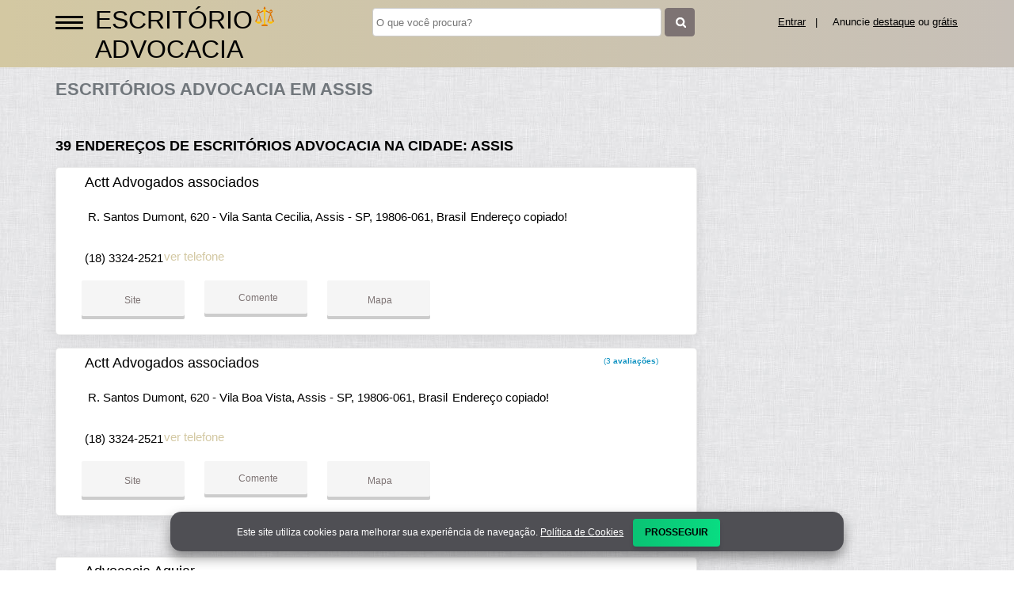

--- FILE ---
content_type: text/html; charset=UTF-8
request_url: https://syndicatedsearch.goog/afs/ads?sjk=bKZ%2F9HsRSr%2B4kDNKtouacw%3D%3D&adsafe=high&channel=2763614580&client=pub-5823210502176162&q=Escrit%C3%B3rios%20Advocacia%20em%20Assis&r=m&hl=pt&type=0&oe=UTF-8&ie=UTF-8&fexp=21404%2C17301431%2C17301432%2C17301436%2C17301266%2C72717107&format=n3%7Cn2%7Cn2%7Cn2%7Cn2%7Cn2%7Cn2%7Cn2&ad=n17&nocache=4961768980028061&num=0&output=uds_ads_only&v=3&preload=true&bsl=8&pac=0&u_his=2&u_tz=0&dt=1768980028064&u_w=1280&u_h=720&biw=1280&bih=720&psw=1280&psh=550&frm=0&uio=--------&cont=miolo-topo-ads%7Cmiolo-468-ads%7Cmiolo-468-ads-1%7Cmiolo-468-ads-2%7Cmiolo-468-ads-3%7Cmiolo-468-ads-4%7Cmiolo-468-ads-5%7Cmiolo-468-ads-6&drt=0&jsid=csa&jsv=855242569&rurl=https%3A%2F%2Fwww.escritorioadvocacia.org%2Fcidade%2Fescritorio-advocacia-em-assis
body_size: 8622
content:
<!doctype html><html lang="pt-BR"> <head>    <meta content="NOINDEX, NOFOLLOW" name="ROBOTS"> <meta content="telephone=no" name="format-detection"> <meta content="origin" name="referrer"> <title>Anúncios Google</title>   </head> <body>  <div id="adBlock">    </div>  <script nonce="Ka8uHL5I4pMqEYWpr1f4Kw">window.AFS_AD_REQUEST_RETURN_TIME_ = Date.now();window.IS_GOOGLE_AFS_IFRAME_ = true;(function(){window.ad_json={"caps":[{"n":"queryId","v":"PH5waaeEHKC9nboPyN-Z-Qs"}],"bg":{"i":"https://www.google.com/js/bg/T94taNKSSsssP7x0w8bsq1bZfcqIXzBqd7gdxTpBf-w.js","p":"Fcn60l/GTM0S3RK0PYzuMC9M4kUkeWvyR9Vl2pcv8W0Ha5p2faBxZDKAph2exBoh2sZt2/YBVAUuIwLHD1QPgZ8CSpAoF3wIz08CVqIc+O6MmLd1MlDPBC5giPJF2XH6RQqcLPebztRxvTSztHsZVbm/buSqAB5xAynmxxADQtOdMBcRwnVUFJHAHk6o7/EBlpGL+1WpjtUEUsF0pHKehtQtui/[base64]/[base64]/pUOrQ20Nl7JpZfwibBFC6gGA/qUG+BzLefhHA6CBCNG9jeHTXQXeClsnNkf6Emwl5UKIcB6/FlWiiqIUnkHsGg8nnHd1XtmQRX/DjTeeaembNsXpdoUaXpt5Xw5nxc5ho04i4Dj3y/pYVliLTdF6/HnSHlgW30btZp8pvrxDSHWqbDEYlRp/rxHN7+mWfuo4LbwRQT73iK8oDzPuxDQIXeSHdZV/sMwq/REtTs1ufXMhCUEohdlOiShBEG18dSlbVFJV8sZYUc8gkzkxTKIUIp6vxtrEKwz0hcHSjxUFAnXd6WaUZu33kVPbKlbfHnEoicsReaf7RzEG5Exroq80nriziW2xl+LUMMPr99VqRLUph8DDgjMutuPxgwG/ogNKIVuvbRTkk/UdOLbrklTTAJnvoBDlhxtdfdIfoRuuE2i9SofmzAUNtKlrvzN6oB8PmGX796ekAlYjxcWPOuoMJQod9FCYb7bwwmje4g6O78amlOqcbUWQ4Mr1LDkDXhgnyUL2joTxFAcgsyvJt4uBY+e7bbZHjfUlz5NBGWMrAJ1pK9Ej0ZUYt6yMoGiS8KJdkT/3Frlwc97+Gu5iKajMXOW/p5dz1aq/E86BqlWiwP20XG2EYwihddib27/YSFj32n0jL/TDoFiDwYJS0HklGeDsDFTtV5LQ4TpgnewS6QxPgVCueIOQFc09mpyyyAhi6YlxbYd7Qv8gYsKvGHVHUNOJkDnp5habXkrxulf5T818i4iX1qZBvOrPP52VUiKdkFCOf52M+OpMCDz/9e6F4qmJ1VyJqUxHc1kZ5Q5/T7Ply/m+nUUGuEGL4jN1HcO8+aueGhmUKpfHamOsXP3Vn16sp/+NXwGPj3JMsBudC70tzl8JnwYRl3xOO2pFozsgEgx/qi0Xe9MIIPFUsz2CpHtkzJAuwqmmINW3oUauay/yfinkH7tU+t3QOVjnx5NqUskJCjknd2tObToXwAOBe+MlGWkoWdXBDoqwunMcA4vi5fP5CPEeS7Itszc8MCgCTTy2kTkKevCCJriOgFsih0gzM1h4GejHImWc1iBJLqJm9f0Vxzm3tUXmJJC4Ftao+SNdhtxkVDQKaRNJAPjjO0MRwsGv5PY95WIdZxMMmkW/oL3djAWU/wb+yopNy4hXlGYdFhR4Hqv60HQEdB0qMbrLZUgiPX2ayBy0LTCUccNFLSf8EwZlCy6o/Jr/hwaALlRyETuZLtNtjP1+g1OWnBIwag83ZtV5i/7Tj35cmJ7IFjKdaAYVcmsgFn08dAIP/3EPubIs88ONB3x9XT+Gk5FF3SoSG+WIWWWlkJE/JProN4vc1/itJ9Y3P9RZgF8ge0245gnzfxo96wZqeHu5IlDkB8OMC9e6cNXXPaK8u4Mx/QCHUtPTV6XIOTZqMOc5RMUteKiJqUJ9v/Tg1r8RqCqdJyV+I7uM6iVjWPPrtuHX6wQke8YNWpn0kXWrCUJiQatGObARIIttvBOBKwmKSvqBIXjQt3jURDBqRpOFd60qA9Q6t4alywN68mRgnK28YG0SsNGOSP8/5VeMeQyd6ZVKWuRCwYgkyfTJPc78LDeNcS75mzkfkqAy+Bskd2Ux1f71JtQ+DVNeItNrSQUPy1oywvwxQd72ZQInsa5QAU0eoAbkc04MNxgxmNtagrvSi2xH2RnfdUGOBsheB8QPcglCVqsU82TsG/eX/NaMDZWaA/[base64]/0aaUx6GgtofdAn6ED2gPiD6wAsGHV88UVkQ/JmsBuyEoevPNqnMwRsaGqCDRa/SYqx0FjCS+nTQBuq0v71Wy+0lfE5Igie4Hp5+Ep7kK6jU+h7LqL998hVALV1XS+Z0lvPu7VVGnR6jtyD7Dwc/ezB65GnHZGXM3QU5FTD5rOZoZsYTTZ/x+VGJ62MpXjCpE+pIEM0HINGjuM2BRYIDBsbBYO49W0vvxQB6//gadm+P0R4olJxllJsapRbQul4QWL/pILCHsUtYYP+WicIn9dtc/garV95wO7Rn1CRrCeTjnKhugYagRyYhsXHKZ0KjjvaNoqYxUcK8ZLj6hgZ5/fpmuPznktyTT/o+/3QIE8XkMluD4q/2c5GQE3be5ksDlLZ5zMzZuI4zY8uV4KC+Z7pwN9hAPojEgWp8F8rTigpWI/KaCrGKSlCcZJhurgdBiDK+oiYtUQClOWQfTNUxpMxrGPsWvOqUTTUKCMZNaZfp1s8xQSuYnNejfKqJwsAFvKy4DDQfzO2fWDhR2q8Z80ZpcuJbvcg554QjfcRkEpMC1KJG9Uk5ej8+Od/sYstFrRThRgULZ4XdU6+Scn4nHpH78J1N/l9xS7cxl9A63hQDHRtFTz3m4cuNAmqE42itbr7FAiY2Gvt7pcjb/13sSNxT7/EsjrtbY4pcrRAKfKQxExxQ0wXTj28hVwfFqCy8lunu8nJ+ATWoXLKPu3vBb+ZHWsxvsMOfQGRl7WZyp+6W2Ab/AXgxJyHdtmPpt/XA83nYiFVsQNk8mC5ZelIKBqjP6elK3/XSIfv0I7GtVSktdWabUMlQFBpqupYmlTP4Lt8g8qXEsZtcZscwrSoNx2OrJFxR3ytzCN4decSA0xcXY60B2bSTJT2hsOnEV29+8/y36HBTeDxlKsRJkl+7wM51dIKircHBiNSNIl1cwzC/9HI3hpZStag5RfG6SI8351Knl9SI/l5x8zyy6c3LhTCVdarqORaGzaVOMF/WoJNRykL9IX8Io50+6mV/QbT7nDU/oBqh/oGBDK94cMliECkCdFSJJpal9UMRgtNaG6sG3vFINUwDD+1hTpjtogsyYHgxRE51tvtjyUO20c0DdxgXvgi7bw6p8mIohfZTEcdonRBmRfCm1oGMINOf671rJRf/GUeOFx7gS1+Z7abzdqkoVzPFcCpCgyyGKwt8jREgNYWSyCK6GIa7f3r35wkMxbCViNNTJpfKRNLgGqoV3t6jGdnJ3VYRjnkVUDpaeFYOyUP9A6XsOeKHXLH3Pba3NNp53i1TNX2ZYJrPbhoa/m2CU4qpGFk8OpnbyQlmk3QEsROu/koLPabKDWf3MdbupvRnhaOnlliyTwrvWpOKynu8CPpGvi6UthaUkVW+3HQiwkuxFUzAwR59/lyKXFGKa3/sQxcdELsKt9rk2cGVcjRqmbYsCKrH+mOAizBvANJUhnrLXchb6+P+tAcf/6qjJXH/UxFKXQafSy750iPnJ9qyYyg+HNvk7PPqESFYXlRjbqCdfUVCvsNkTFba85S0jSPR435P9OGCW+rqpFOEGXDrLpkipWIRW0aNW/UkEb7K5Gjlj/IGSMIMSOhRSFzg+1Pi+PzxwzQ3ftaYbfsQZuoRZGylDF4fE51jD8ZOELG0hyqGAWFCwMqGfI1Zwz+zklVfHE7fCEK0hou6BuJXC+Y7S4SYx/[base64]/5d+qQgc4W1hZtJ/Z1wc4dxBXy5AdrOV5kBfh88ngmlbKpg2z8x8Rg/PbZu43398FF29YxBL6l/vlV1xcn8viEPEzkf+guSwGV3FB34k5FUlN63LT+02TAJjJZ75GXlpX8P/tx9Fjs50ahWxsjX6828cHBCP3n7D1r3CmL3KB+rKzheEsToR853gEomOc8iaXGpwk95MKYD7UwvIuEvLs/yVkjo+s2AIORGXe6jZliEUhYyqvukJNH4m5OR1yh8qs+HwBFVbygA7IJUH/gVeDI/ihsmhxZlpPsMbSDZAG88zu8kprIdztGbwutcMgsB7NNQCjt8dwzZzSKjLpabg9bsv1K3xUSTzZsILmjq2io2CzbTKHInoMvnbx6z6IeDTAkFaQY3CMcyvJuggz78wZNIdH4/m62rwCWhBtMBGH3LzAfwyP37AYkSLmxTDHHMVelZTtFRMcYsGfFRdyl6C9Ff71WKKa+AcBBVeDpJGYCD7j4tWDxfg3y/49awhcuZQCW3KM4DenqfY7DdO1Y6LA561o51c9Q72GBp/F+lire0UZg2udBRVVbptJnP8CwLbdYKipnGBgdOS+p14wKt2A/2ezgs5P+7rnFSWrFtbHBoE2aexE3G+MulWLKPYwDjMX1uZHfrJkCpgx3ho5Zek5JDkA2Eh2c8o/RHJMzDJhes7wjEyn6FvlhJ2eZxD07Kva4avXejqTXplLho0G9cIk6uSRvdYo5cwcKHyUIY398An+HyfqIzWvLK8Iw2ZyiBRDtWPCK/A6wQ8slcQknKpJr2cYjDONXiDp8KFA1Sq/MZsrUKC7BfIIE4th706cjXfpnsjIe7K14AtDBTNyCy1hRmM0j1jcnErT3vrJtorEby484q4cV882e7+960cfvLHAdwSaeBEh/zLOLWXYGd2z7xwbQ5S3oJpNQMwFcgRlnoK40QJvsrM/8wDTcvL8W6XmbwqMLAVhY0DLEJZ5osA6OyhX+ZkxzVsijRYWOyMe/ZaxIlYhXaTqCu8Et2F+BpLVn5EKyQaEDyT3OKMeiO1/VIRIoBn7WapM1HIrdqID2W2jJMNZ1jKqaiOJ5EUtwX7+5oK+XtvwiMKsD4ZeaIqWCgy4j/5l/[base64]/serpB4DgSgrnYk6YRQ1gA/SJljVMO7aomfGmVRL/Dl4/2hrnXi2Pc3ug33ptgDlA2Axwl51GRfQf0YZFvDSWXSy2wrJBMOBNx8nFv1ZigkkfqXFOVRPjG2dNCIxCvduqMzLMThc7lngG9/NXYoAQ9H0zXHAb3LB378pZINMNi7mqe8ut3QIbhvIcFo1jS/yUBQYrgPQbMC2YfGmR7BeBt8+WYVrHL9KBdwTmz6r7l8vrfxOHB0+H6EbtS5QBAfHu/6mP4brhwbZAAIKw4jj+HHp2dF2qSn7BIZac6BKT48VJm0wUFql1rLsqQw7Rg2gSSVQkMFaGKdlEAk93JPfvlwnlogDNFnBSsS/BmRK4Z7AIV8QH3clyFdvOJEmj6bV8ef43sSP0jzMMXVhSWCsq0SW5UZ7bESOnK2XceeTChSv6UErgTR9MR+FEePANKAkFaAaLQSBicaqZ6to/U0BUsek8Ara7PKPBMdTvRR0Y1RWZ/EMp7pzfm9MQ9Y2cmtV9mPRCTDdSKe05f51TOgqtVYo39VOWlc2HdUuPp/nwj2jHrWIm1TbDPjXw75A9Z7D5o7EoXPe4HyhBrt0q7c05fM5A1sXUBraFaXQHdU+kjoLRUaBPhDX26mgIIkz5f6Rsrvx96Zim53gpjg11uP1F5wW9D9/3nLMnj5SD53C7FIrw/pLX9SuYAHAjcCbu+jPuwT9oebKGFzJO53Px2EtDkoD2z0MyYGqX1r6R4puR0BX4/oRRDvs8jO7VxZVL9hVTv1+0lBeKcFns+xF6y5jUqea6pA31DUUjA1Mbw/+WA8nQel2PhwQp2V4ZNwoOMaShYMGmJvY1TlpB+c9iEumyv8JKwtBIGAjQBPGg9cAtI18B8D9nsE4BY41SA/71+s3Bk5xJi/MsTbRmXNd1kmIO+9iELcDfq5H+SyAK1FNI2WnX+57qCsag2sTylqge/GXYSxaGzAzqV8nyvAHQQ6Juv4wvISS9l2G7f6XEwRRa8Z9bnFslWouS4a8zfaIf4s7tB3r4yYjwInWuJc46sc5ykzszjkQvt9fBgQjAi2nZEeFSVkUffQDJcaAZkXMHk2ZGf6s/OPp8QmACCufb/SoG3IJ5hgzi2x+zFZNf2zsLRvMowBnY9VNZNw9KYREn4NfdILPzKzoiEDqMQTtzwVu02lNMpY/b6DQf0SB6Nn30LUlxhsIRXnE2PRSFYCBdcjEcl5OEDj0ozeZ0kNobk4AME/OEe/eLnaERf5fkOsqhL0ZttoM3IxK6rr4aqcVJP7tBeRRhDUiphvtzP6XwHFQ7woKHTKAGMTOBzfDIzOc4Xk5zeTXUz8AQN+lTlT+dbYN3OpTHarzqzK6/[base64]/BTQ6E5LX8vCKRs0daUbHnfipkt5lk/tQ0HSDQQvuDR3WxVQvX85xRrdE0lYYXJtTuCeHQbH+87/Mq4lbSTkz554xqt7IhTJKwbr/B4JVyjU/g5emz2SvEoqc1yfshHu1QUD0OdzDxYJJEDbmDvKFWb+5NAS0ALWld4WuXGyDslSJKCKC+71lr1tmfZyNTmMFxMPJyrARh4x++46eKB0S+fcNT+2LjzBf7NF45wlcEDKAVLAok6laOtg6jOkrfNoBYJd8AM99o6pZqBjpO+FhhC0a+IsAKoEUGFI/0mFv2EXvWKDcmleQHZ5PGJjvakfG37Dc+VFpoWyYouyHmVDjdt1hKIoo1ceLbBHH1GDbq9xZY1GD4/vqTjJHOfoi/E+p7nf2GAf4h4h/d4CuPq0fKk4raCMDqJacfO9oq/s3XIJstFm6PPuXB5llMZ5OcdYBL6x3U7pPK2XQyC6+C/K8LvowR+1Vvn/[base64]/EiOOopVYAvnkXh8fNjKXBLZDrGFdBkTL4VGBpbarXqrBdhywLPol7azGBvb0cCdz1V6yi6L5yvc8GupSFvenImciIHnfcmeP/xmrk6MdU2jnK7RvZ02hqALxaXanwLW3my3yLekvQ03QIF13x6pc6XHIEcf5mYxhYE0KCyDh4lzIvD5JE6IaToXCGxSqgjyeZdZirMmxSyh/V48E/PIyUvomaSIf2UV7uGRen4mBXR+ju5IdHXyCteicAXv3h48zhQtgvXClyP2+2cgflly2/5UAcGKsqlQh6qPqdICOtnPnAgF6qEtp+q4DOd8+dS3jrx/B3q3m1bRnT8KzYr53J2IwafqbyTfisn1VC94UvUt5LuH/672ZkOD6Ov7dkteoebA2/TX3Ie0jRmyNM6TrPlaoZ+h/RIVmDSpwb4T9xo2aFsj1kQ00DFQqXanJwYWd7YpeNWpT0gHDXh+d6mkPNrkHyPZCth7R/eypZpXvvhrCQy2mfvtZewpL/leDj6rgXBBceQxtQbUv9jEe9EyTJCT9wKwrOCIbZTAkAFuakO0lw1CTF8e1kPxAyiIYGY8cSAnnETur0uur0JYU9SlCw81Zlafy1AKZtVfWqgcQyFk5qersCvJ+3weqSa0FKT908AEiCSNOiYZiol/6nF+KZ7oWjzk5maTt1PC6mhWh/popoHTQvEkx5NBHboK3pfCQ2vkgmhAF8E1DJ2z1xlXjMeRiEjmXqGAL8D5LyjSiwcuXuLL/A2lKzO+2RJ470mvUFTsLCDtmUDAoDlILOvS+L1qrxlUeOT0fC8gYCk88hDI/w0g2tISVViR6fWKnK70xK8rT81IZo/[base64]/gYRC8zuOh2/fxBcPorJoW48IbCVVcHXU0XL4G20F3dSR6tRUKg+ytfPTQwHQPzcsPsgJepKTjFh4kYZRGbZIFZbM7Tu7oTqoO+bjYMrgazcV3EP4gaAJXA2iG6Y5lKjtZOEa2mM+aPY0yXJTVwFd//iOAMcXlMCUuk3s/bIvTEhwOHd5TUcH5VqAZShoPRwxJln9gtPyzBG5lTQTubIgxLJVZczODiEdj9zRPPzC6hRVVHWf5Fo9YrrOIiO+pka7SW0wWeUq5V23iKNTDG4KLniZBEvC636TxECe4cw02cCIW7KGnpzkvBSloxeeU+rdLSkfUVTGipOPR0CCa/[base64]/Wjb3Sa+txsRn8MtY5+P7W26r7E5358pxWyahvaHJhB7EMk1K+NzXQTvyCkY/[base64]/vgA\u003d\u003d"},"gd":{"ff":{"fd":"swap","eiell":true,"pcsbs":"44","pcsbp":"8","esb":true},"cd":{"pid":"pub-5823210502176162","eawp":"partner-pub-5823210502176162","qi":"PH5waaeEHKC9nboPyN-Z-Qs"},"pc":{},"dc":{"d":true}}};})();</script> <script src="/adsense/search/ads.js?pac=0" type="text/javascript" nonce="Ka8uHL5I4pMqEYWpr1f4Kw"></script>  </body> </html>

--- FILE ---
content_type: text/javascript
request_url: https://www.escritorioadvocacia.org/js/scriptslistaempresa.min.js
body_size: 2879
content:
function mandasite(e){$.ajax({method:"POST",url:"cadastro/gravacontador.php",data:{ideempresa:e,oquemudaoquemuda:"qtdeclickversite"}}).done(function(e){})}function mandacontato(e){$.ajax({method:"POST",url:"cadastro/gravacontador.php",data:{ideempresa:e,oquemudaoquemuda:"qtdeclickcontato"}}).done(function(e){})}function mandaorcamento(e){$.ajax({method:"POST",url:"cadastro/gravacontador.php",data:{ideempresa:e,oquemudaoquemuda:"qtdeclickorcamento"}}).done(function(e){})}function montamapa(e){document.getElementById("framedomapa").src="cadastro/googlemaps.php?id_estab="+e,document.getElementById("lightmapa").style.display="block",document.getElementById("fade").style.display="block",document.getElementById("lightativonomemento").value="lightmapa",$.ajax({method:"POST",url:"cadastro/gravacontador.php",data:{ideempresa:e,oquemudaoquemuda:"qtdeclickvermapa"}}).done(function(e){})}function montacomentario(e){document.getElementById("framedocometario").src="cadastro/comentariosdaempresa.php?id_estab="+e,document.getElementById("lightcomentario").style.display="block",document.getElementById("fade").style.display="block",document.getElementById("lightativonomemento").value="lightcomentario"}function montayoutube1(e){document.getElementById("lightvervideoyoutube"+e).style.display="block",document.getElementById("fade").style.display="block",document.getElementById("lightativonomemento").value="lightvervideoyoutube"+e}function stopmontayoutube1(e){var t,o;t=$("#playyoutube"+e),o=t.prop("src"),t.prop("src",""),t.prop("src",o)}function montayoutube2(){document.getElementById("lightvervideoyoutube2").style.display="block",document.getElementById("fade").style.display="block",document.getElementById("lightativonomemento").value="lightvervideoyoutube2"}function montanotass(e){document.getElementById("framedonotas").src="cadastro/notasespecificas.php?id_estab="+e,document.getElementById("lightnotasss").style.display="block",document.getElementById("fade").style.display="block",document.getElementById("lightativonomemento").value="lightnotasss"}function veralincapcht(){return""==grecaptcha.getResponse(widgetId1)?(alert("Marque a opção Não sou um robô"),!1):(mandaajax=0,""==$("#seu_nome").val()?(alert("Preencha o campo: Nome"),$("#seu_nome").focus(),mandaajax=1,!1):""==$("#seu_email").val()?(alert("Preencha o campo: E-mail"),$("#seu_email").focus(),mandaajax=1,!1):-1==$("#seu_email").val().indexOf("@",0)||-1==$("#seu_email").val().indexOf(".",0)?(alert("Favor preencher e-mail corretamente"),$("#seu_email").focus(),mandaajax=1,!1):""==$("#assunto").val()?(alert("Selecione o campo: assunto"),$("#assunto").focus(),mandaajax=1,!1):""==$("#mensagem").val()?(alert("Preencha o campo: Mensagem"),$("#mensagem").focus(),mandaajax=1,!1):void(0==mandaajax?$.ajax({type:"POST",url:"mandacontato.php",data:{linkcompleto:$("#linkcompleto").val(),idempresa:$("#idempresa").val(),assunto:$("#assunto").val(),seu_nome:$("#seu_nome").val(),seu_email:$("#seu_email").val(),seu_telefone:$("#seu_telefone").val(),mensagem:$("#mensagem").val(),captcha:grecaptcha.getResponse()},success:function(){grecaptcha.reset(widgetId1),document.getElementById("botaoenviar").style.display="block",document.getElementById("light").style.display="none",document.getElementById("fade").style.display="none",document.getElementById("emailempresa").value="",document.getElementById("seu_nome").value="",document.getElementById("seu_email").value="",document.getElementById("seu_telefone").value="",document.getElementById("assunto").value="",document.getElementById("mensagem").value="",alert("Enviado com sucesso.")}}):(grecaptcha.reset(widgetId1),document.getElementById("botaoenviar").style.display="block")))}function chamaajaxmandacontato(e){return mandaajax=0,""==document.getElementById("seu_nome").value?(alert("Preencha o campo: Nome"),document.getElementById("seu_nome").focus(),mandaajax=1,!1):""==document.getElementById("seu_email").value?(alert("Preencha o campo: E-mail"),document.getElementById("seu_email").focus(),mandaajax=1,!1):-1==document.getElementById("seu_email").value.indexOf("@",0)||-1==document.getElementById("seu_email").value.indexOf(".",0)?(alert("Favor preencher e-mail corretamente"),document.getElementById("seu_email").focus(),mandaajax=1,!1):""==document.getElementById("assunto").value?(alert("Selecione o campo: assunto"),document.getElementById("assunto").focus(),mandaajax=1,!1):""==document.getElementById("mensagem").value?(alert("Preencha o campo: Mensagem"),document.getElementById("mensagem").focus(),mandaajax=1,!1):void(0==mandaajax&&(document.getElementById("botaoenviar").style.display="none",idempresa=document.getElementById("idempresa").value,seu_nome=document.getElementById("seu_nome").value,seu_nome=seu_nome.replace(/ /g,"+"),seu_email=document.getElementById("seu_email").value,seu_email=seu_email.replace(/ /g,"+"),seu_email=seu_email.replace("@","<<->>"),seu_telefone=document.getElementById("seu_telefone").value,seu_telefone=seu_telefone.replace(/ /g,"+"),assunto=document.getElementById("assunto").value,assunto=assunto.replace(/ /g,"+"),mensagem=document.getElementById("mensagem").value,mensagem=mensagem.replace(/ /g,"+"),linkcompleto=document.getElementById("linkcompleto").value,linkcompleto=linkcompleto.replace(/ /g,"+"),alert("antigo")))}function validacamposcome(){return""==document.getElementById("comentario").value?(alert("Preencha o Comentario"),document.getElementById("comentario").focus(),!1):0==document.getElementById("chkTermosUso").checked?(alert("Aceite os Termos "),!1):""!=document.getElementById("recaptcha_response_field").value||(alert("Preencha"),document.getElementById("recaptcha_response_field").focus(),!1)}function stateChangedtxthome(){if(4==xmlHttp.readyState||"complete"==xmlHttp.readyState){new String;xmlHttp.responseText,document.getElementById("light").style.display="none",document.getElementById("fade").style.display="none",document.getElementById("emailempresa").value="",document.getElementById("seu_nome").value="",document.getElementById("seu_email").value="",document.getElementById("seu_telefone").value="",document.getElementById("assunto").value="",document.getElementById("mensagem").value="",alert("Enviado com sucesso.")}}function informarerro(e){if(""!=e){dados="idestabelecimento="+e;xmlHttp=GetXmlHttpObject(stateChangedmenuopcaoo),xmlHttp.open("POST","perfil-informaerro.php",!0),xmlHttp.setRequestHeader("Content-Type","application/x-www-form-urlencoded"),xmlHttp.send(dados)}else alert("Estabelecimento Erro.")}function stateChangedmenuopcaoo(){if(4==xmlHttp.readyState||"complete"==xmlHttp.readyState){new String;xmlHttp.responseText,alert("Obrigado! Em breve estaremos corrigindo.")}}function chamaajaxgrverro(){if(mandaajax=0,""==document.getElementById("qual_erro").value)return alert("Selecione o campo: Erro"),document.getElementById("qual_erro").focus(),mandaajax=1,!1;if(""==document.getElementById("descricaoproblema").value)return alert("Preencha o campo: Descrição Problema"),document.getElementById("descricaoproblema").focus(),mandaajax=1,!1;if(0==mandaajax){document.getElementById("botaoenviarerro").style.display="none",idempresa=document.getElementById("idempresaerro").value,qual_erro=document.getElementById("qual_erro").value,seu_nome=document.getElementById("seu_nomeerro").value,seu_nome=seu_nome.replace(/ /g,"+"),seu_email=document.getElementById("seu_emailerro").value,seu_email=seu_email.replace(/ /g,"+"),seu_email=seu_email.replace("@","<<->>"),mensagem=document.getElementById("descricaoproblema").value,mensagem=mensagem.replace(/ /g,"+"),resporttipodeacesso=document.getElementById("resporttipodeacesso").value,porondefoi=document.getElementById("porondefoi").value,dados="porondefoi="+porondefoi+"&qual_erro="+qual_erro+"&idempresaerro="+idempresa+"&seu_nomeerro="+seu_nome+"&resporttipodeacesso="+resporttipodeacesso+"&seu_emailerro="+seu_email+"&descricaoproblema="+mensagem;xmlHttp=GetXmlHttpObject(stateChangedtxterro),xmlHttp.open("POST","mandaavisodeerro.php",!0),xmlHttp.setRequestHeader("Content-Type","application/x-www-form-urlencoded"),xmlHttp.send(dados)}}function stateChangedtxterro(){if(4==xmlHttp.readyState||"complete"==xmlHttp.readyState){new String;xmlHttp.responseText,document.getElementById("lighterror").style.display="none",document.getElementById("fade").style.display="none",document.getElementById("qual_erro").value="",document.getElementById("idempresaerro").value="",document.getElementById("seu_nomeerro").value="",document.getElementById("seu_emailerro").value="",document.getElementById("descricaoproblema").value=""}}function chamaajaxgrverrofone(){if(mandaajax=0,""==document.forms.formerroempresafone.elements.qual_erro.value)return alert("O campo não foi preenchido"),!1;if(0==mandaajax){document.getElementById("botaoenviarerrofone").style.display="none",porondefoi=document.getElementById("porondefoiinf").value,resporttipodeacesso=document.getElementById("resporttipodeacesso").value,idempresa=document.getElementById("idempresaerrofone").value,qualtelefone=document.getElementById("qualtelefone").value,qual_erro=document.forms.formerroempresafone.elements.qual_erro.value,dados="qualtelefone="+qualtelefone+"&porondefoi="+porondefoi+"&resporttipodeacesso="+resporttipodeacesso+"&qual_erro="+qual_erro+"&idempresaerro="+idempresa;xmlHttp=GetXmlHttpObject(stateChangedtxterrofone),xmlHttp.open("POST","mandaavisodeerro.php",!0),xmlHttp.setRequestHeader("Content-Type","application/x-www-form-urlencoded"),xmlHttp.send(dados)}}function stateChangedtxterrofone(){if(4==xmlHttp.readyState||"complete"==xmlHttp.readyState){new String;xmlHttp.responseText,$(".divreporterror").hide(1e3),document.getElementById("lighterrorfone").style.display="none",document.getElementById("botaoenviarerrofone").style.display="block",document.getElementById("fade").style.display="none",document.getElementById("idempresaerrofone").value=""}}function montadono(e){document.getElementById("idsoudono_soudono").value=e,document.getElementById("lightdono").style.display="block",document.getElementById("fade").style.display="block",document.getElementById("lightativonomemento").value="lightdono"}function chamaajaxsoudono(){if(mandaajax=0,""==document.getElementById("seu_nome_soudono").value)return alert("Preencha o campo: Nome"),document.getElementById("seu_nome_soudono").focus(),mandaajax=1,!1;if(""==document.getElementById("seu_email_soudono").value)return alert("Preencha o campo: E-mail"),document.getElementById("seu_email_soudono").focus(),mandaajax=1,!1;if(-1==document.getElementById("seu_email_soudono").value.indexOf("@",0)||-1==document.getElementById("seu_email_soudono").value.indexOf(".",0))return alert("Favor preencher e-mail corretamente"),document.getElementById("seu_email_soudono").focus(),mandaajax=1,!1;if(""==document.getElementById("mensagem_soudono").value)return alert("Preencha o campo: Mensagem"),document.getElementById("mensagem_soudono").focus(),mandaajax=1,!1;if(0==mandaajax){emailempresa=document.getElementById("emailempresa_soudono").value,emailempresa=emailempresa.replace(/ /g,"+"),emailempresa=emailempresa.replace("@","<<->>"),seu_nome=document.getElementById("seu_nome_soudono").value,seu_nome=seu_nome.replace(/ /g,"+"),seu_email=document.getElementById("seu_email_soudono").value,seu_email=seu_email.replace(/ /g,"+"),seu_email=seu_email.replace("@","<<->>"),seu_telefone=document.getElementById("seu_telefone_soudono").value,seu_telefone=seu_telefone.replace(/ /g,"+"),mensagem=document.getElementById("mensagem_soudono").value,mensagem=mensagem.replace(/ /g,"+"),linkcompleto=document.getElementById("idsoudono_soudono").value,linkcompleto=linkcompleto.replace(/ /g,"+"),dados="linkcompleto="+linkcompleto+"&emailempresa="+emailempresa+"&seu_nome="+seu_nome+"&seu_email="+seu_email+"&seu_telefone="+seu_telefone+"&mensagem="+mensagem;xmlHttp=GetXmlHttpObject(stateChangedtxsoudono),xmlHttp.open("POST","cadastro/soudonodestaempresagrv.php",!0),xmlHttp.setRequestHeader("Content-Type","application/x-www-form-urlencoded"),xmlHttp.send(dados)}}function stateChangedtxsoudono(){if(4==xmlHttp.readyState||"complete"==xmlHttp.readyState){new String;"ok"==xmlHttp.responseText&&(alert("Enviado com sucesso."),document.getElementById("lightdono").style.display="none",document.getElementById("fade").style.display="none",document.getElementById("emailempresa_soudono").value="",document.getElementById("seu_nome_soudono").value="",document.getElementById("seu_email_soudono").value="",document.getElementById("seu_telefone_soudono").value="",document.getElementById("mensagem_soudono").value="")}}function GetXmlHttpObject(e){var t=null;if(!(navigator.userAgent.indexOf("Opera")>=0)){if(navigator.userAgent.indexOf("MSIE")>=0){var o="Msxml2.XMLHTTP";navigator.appVersion.indexOf("MSIE 5.5")>=0&&(o="Microsoft.XMLHTTP");try{return(t=new ActiveXObject(o)).onreadystatechange=e,t}catch(e){return void alert("Error. Scripting for ActiveX might be readOnly")}}return navigator.userAgent.indexOf("Mozilla")>=0?((t=new XMLHttpRequest).onload=e,t.onerror=e,t):void 0}alert("This example doesn't work in Opera")}function verrtelefone(e,t){document.getElementById("vertelefonediv"+e).style.display="none",document.getElementById("telefonnediv"+e).style.width="95%",$(".divreporterror").hide(1e3),$("#divreporterror"+e).show(0),$.ajax({method:"POST",url:"cadastro/gravacontador.php",data:{ideempresa:t,oquemudaoquemuda:"qtdeclickverfone"}}).done(function(e){})}function chamafoneok(e){$("#divreporterror"+e).hide(1e3)}function chamafoneproblema(e,t){$.ajax({method:"POST",url:"mandaavisodeerro.php",data:{idempresaerro:t,qual_erro:"12",descricaoproblema:"Telefone Não Funciona...",seu_nomeerro:"Sistema"}}).done(function(t){$("#divreporterror"+e).hide(1e3)})}function chamamemmu(){1==document.getElementById("menuativotext").value?(document.getElementById("divmenumobile").style.display="none",document.getElementById("menuativotext").value=0,0==document.getElementById("barra1").classList.contains("bar1-x")?(document.querySelector(".bar1-x").classList.toggle("bar1-y"),document.querySelector(".bar2-x").classList.toggle("bar2-y"),document.querySelector(".bar3-x").classList.toggle("bar3-y")):(document.querySelector(".bar-1").classList.toggle("bar1-x"),document.querySelector(".bar-2").classList.toggle("bar2-x"),document.querySelector(".bar-3").classList.toggle("bar3-x"))):(document.getElementById("divmenumobile").style.display="block",document.getElementById("menuativotext").value=1,document.querySelector(".bar-1").classList.toggle("bar1-x"),document.querySelector(".bar-2").classList.toggle("bar2-x"),document.querySelector(".bar-3").classList.toggle("bar3-x"))}$("#divconteudoleft").click(function(){document.getElementById("divmenumobile").style.display="none",document.getElementById("menuativotext").value=0});
function mandazapzap(idestab){
	$.ajax({
	  method: "POST",
	  url: "cadastro/gravacontador.php",
	  data: { ideempresa:idestab,oquemudaoquemuda:"qtdeclickzapzap" }
	})
	.done(function( msg ) {
	});
}

function validazap(){
	nomedosite = "Drogarias.net";
	mandaajax = 0
	if ($("#seu_nomezap").val()==""){
		alert("Preencha o campo: Nome");
		$("#seu_nomezap").focus();
		mandaajax = 1;
		return false
	}
	if ($("#mensagemzap").val()==""){
		alert("Preencha o campo: Mensagem");
		$("#mensagemzap").focus();
		mandaajax = 1;
		return false
	}
	if (mandaajax==0){
		document.getElementById('botaoenviarzap').style.display='none';
		$.ajax({
		  type: "POST",
		  url: "mandawhatsappGRV.php",
		  data: {
			idempresa: $("#idempresazap").val(),
			seu_nome: $("#seu_nomezap").val(),
			seu_telefone: $("#seu_telefonezap").val(),
			sua_cidade: $("#sua_cidadezap").val(),
			mensagemzap: $("#mensagemzap").val()
		  },
		  success: function(data) {
			document.getElementById('botaoenviarzap').style.display='block';
			document.getElementById('lightwhatsapp').style.display='none';
			document.getElementById('fade').style.display='none';
			document.getElementById('idempresazap').value = "";
			
			document.getElementById('seu_telefonezap').value = "";
			//document.getElementById('sua_cidadezap').value = "";
			//document.getElementById("anchorID").href = 'https://api.whatsapp.com/send?phone='+data+'&text='+$("#mensagemzap").val()+',%20Encontrei%20seus%20Contatos%20no%20site%20da%20EncontraSãoPaulo.';
			//document.getElementById("anchorID").click();
			window.open('https://api.whatsapp.com/send?phone='+data+'&text='+$("#mensagemzap").val()+'.%20Sou%20'+$("#seu_nomezap").val()+'%20do%20bairro%20'+$("#sua_cidadezap").val()+',%20encontrei%20seu%20contato%20no%20site%20do%20'+nomedosite+'.%20Gostaria%20de%20saber%20mais%20informações.', '_blank');
			//window.open('https://api.whatsapp.com/send?phone='+data+'&text='+$("#mensagemzap").val()+',%20Encontrei%20seus%20Contatos%20no%20site%20da%20EncontraSãoPaulo.', '_blank');
			document.getElementById('#mensagemzap').value = "";
			
		  }
		})
	}else{
	  document.getElementById('botaoenviarzap').style.display='block';
	}
}